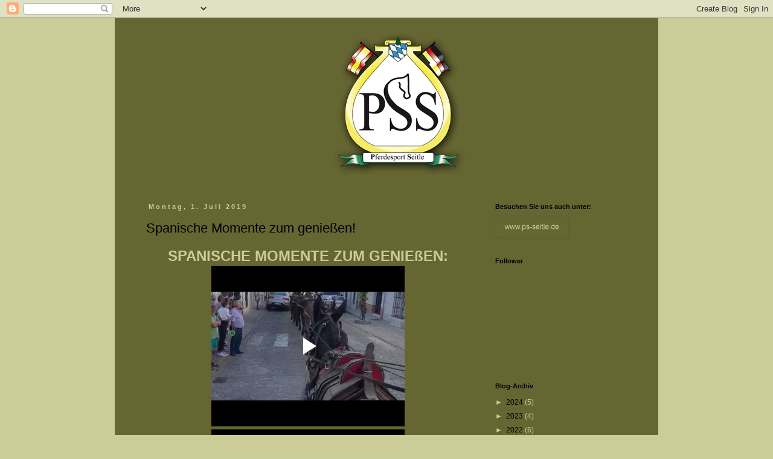

--- FILE ---
content_type: text/html; charset=UTF-8
request_url: https://www.blogger.com/video.g?token=AD6v5dzaL9XGmdVN30g0XJMkjCezXuQfA5Gb7cS8izGRSAJIvGOMjTdmfluD4qA3-AFxxjSknVxXWc3I2_mS2ReZfHwXM3wTGzupRaqPi5HWFQ7Bxo7Ax2mKhuGoYl5CY2my7ZW7Q5ZT
body_size: 589
content:
<!DOCTYPE HTML PUBLIC "-//W3C//DTD HTML 4.01//EN" "http://www.w3.org/TR/html4/strict.dtd"><html dir="ltr"><head><style type="text/css">
        body,
        .main,
        #videocontainer,
        .thumbnail-holder,
        .play-button {
          background: black;
          height: 100vh;
          margin: 0;
          overflow: hidden;
          position: absolute;
          width: 100%;
        }

        #videocontainer.type-BLOGGER_UPLOADED .thumbnail-holder {
          background-size: contain;
        }

        .thumbnail-holder {
          background-repeat: no-repeat;
          background-position: center;
          z-index: 10;
        }

        .play-button {
          background: url('https://www.gstatic.com/images/icons/material/system/1x/play_arrow_white_48dp.png') rgba(0,0,0,0.1) no-repeat center;
          cursor: pointer;
          display: block;
          z-index: 20;
        }
      </style>
<script type="text/javascript">
        var VIDEO_CONFIG = {"thumbnail":"https://i9.ytimg.com/vi_blogger/rqKUxt_EBec/1.jpg?sqp=CK2g_coGGPDEAfqGspsBBgjAAhC0AQ&rs=AMzJL3l9CpcR7e9GKdfQ8u6Pu6PAcFR9qw","iframe_id":"BLOGGER-video-aea294c6dfc405e7-16652","allow_resize":false,"streams":[{"play_url":"https://rr2---sn-vgqsknzs.googlevideo.com/videoplayback?expire=1767882925&ei=LVBfaf6XHsSA4cAP78iZgQc&ip=3.137.136.197&id=aea294c6dfc405e7&itag=18&source=blogger&xpc=Egho7Zf3LnoBAQ%3D%3D&cps=0&met=1767854125,&mh=hE&mm=31&mn=sn-vgqsknzs&ms=au&mv=m&mvi=2&pl=17&rms=au,au&susc=bl&eaua=J4u3jgVranU&mime=video/mp4&vprv=1&rqh=1&dur=53.800&lmt=1561991606813261&mt=1767853730&sparams=expire,ei,ip,id,itag,source,xpc,susc,eaua,mime,vprv,rqh,dur,lmt&sig=AJfQdSswRQIgDsVFVugSGloYkSEmRLB-QboFDJZE3lflnbcUfD7GQjUCIQDoPsybt-Fz_gxtRkCCm7MjMp8juAupu3n0zwKI2WTg2Q%3D%3D&lsparams=cps,met,mh,mm,mn,ms,mv,mvi,pl,rms&lsig=APaTxxMwRAIgXQLyNkojS-9Cyc4bZfWqnKIFOjnF5cbcd5tMkehIBYcCIGTN9ErutWoo1zEOLirdgVj59NJc-GZWc2jI0QU2Kn3O","format_id":18},{"play_url":"https://rr2---sn-vgqsknzs.googlevideo.com/videoplayback?expire=1767882925&ei=LVBfaf6XHsSA4cAP78iZgQc&ip=3.137.136.197&id=aea294c6dfc405e7&itag=22&source=blogger&xpc=Egho7Zf3LnoBAQ%3D%3D&cps=0&met=1767854125,&mh=hE&mm=31&mn=sn-vgqsknzs&ms=au&mv=m&mvi=2&pl=17&rms=au,au&susc=bl&eaua=J4u3jgVranU&mime=video/mp4&vprv=1&rqh=1&dur=53.800&lmt=1561991652803657&mt=1767853730&sparams=expire,ei,ip,id,itag,source,xpc,susc,eaua,mime,vprv,rqh,dur,lmt&sig=AJfQdSswRQIhAJXkN-F1IJt4TdXtdjN5XW3H5dO7mlTLX71FrWz_TvWZAiAJeNzM2Ih0Mxhe8BI6SomSQILCQJ7FwglK5K9bSF7utQ%3D%3D&lsparams=cps,met,mh,mm,mn,ms,mv,mvi,pl,rms&lsig=APaTxxMwRAIgDwSVL-ZA2eYH14CujPKWswl_AfqiVA9d5pWFeIWmeDwCIF17fokYuo6fiOQeoewCUNpuXcJHqd2WyuBbJmMMf4zk","format_id":22}]}
      </script></head>
<body><div class="main"><div id="videocontainer" class="type-BLOGGER_UPLOADED"><div class="thumbnail-holder"></div>
<div class="play-button"></div></div></div>
<script type="text/javascript" src="https://www.blogger.com/static/v1/jsbin/1531048980-video_compiled.js"></script>
</body></html>

--- FILE ---
content_type: text/html; charset=UTF-8
request_url: https://www.blogger.com/video.g?token=AD6v5dzO88P3Q3tAs6Us5vaIAZH9EBAymamDQm-zXpjIkzFvaZBbfGwvPpqQXxYC-ZdtZA1QtnbJV0ATVRGF7d4bN9VaFiBQ3buyKZ0IUh9WlwMATwm5lR7b9PvfqawlRN92j8ttFe8
body_size: 346
content:
<!DOCTYPE HTML PUBLIC "-//W3C//DTD HTML 4.01//EN" "http://www.w3.org/TR/html4/strict.dtd"><html dir="ltr"><head><style type="text/css">
        body,
        .main,
        #videocontainer,
        .thumbnail-holder,
        .play-button {
          background: black;
          height: 100vh;
          margin: 0;
          overflow: hidden;
          position: absolute;
          width: 100%;
        }

        #videocontainer.type-BLOGGER_UPLOADED .thumbnail-holder {
          background-size: contain;
        }

        .thumbnail-holder {
          background-repeat: no-repeat;
          background-position: center;
          z-index: 10;
        }

        .play-button {
          background: url('https://www.gstatic.com/images/icons/material/system/1x/play_arrow_white_48dp.png') rgba(0,0,0,0.1) no-repeat center;
          cursor: pointer;
          display: block;
          z-index: 20;
        }
      </style>
<script type="text/javascript">
        var VIDEO_CONFIG = {"thumbnail":"https://i9.ytimg.com/vi_blogger/r3Ue5AOykwI/1.jpg?sqp=CK2g_coGGPDEAfqGspsBBgjAAhC0AQ&rs=AMzJL3mhJECthLA0vON25NaJ7os5pE6y0w","iframe_id":"BLOGGER-video-af751ee403b29302-2923","allow_resize":false,"streams":[{"play_url":"https://rr1---sn-vgqsrnl6.googlevideo.com/videoplayback?expire=1767882925&ei=LVBfadnBIrmn-LYPpsWfUA&ip=3.137.136.197&id=af751ee403b29302&itag=18&source=blogger&xpc=Egho7Zf3LnoBAQ%3D%3D&cps=0&met=1767854125,&mh=h3&mm=31&mn=sn-vgqsrnl6&ms=au&mv=m&mvi=1&pl=17&rms=au,au&susc=bl&eaua=J4u3jgVranU&mime=video/mp4&vprv=1&rqh=1&dur=80.433&lmt=1561991775227933&mt=1767853730&sparams=expire,ei,ip,id,itag,source,xpc,susc,eaua,mime,vprv,rqh,dur,lmt&sig=AJfQdSswRgIhAPLFe1TgTyDFRTtDAM4ZDIhYjbEGAOKPqwLwcD1xwP5OAiEAoqHfek1nSRz7-jNAvnSMPOkpFPRMLLLfSQjsc3dUQbs%3D&lsparams=cps,met,mh,mm,mn,ms,mv,mvi,pl,rms&lsig=APaTxxMwRQIgOlO9cVZKLk356Vqf7Rjs2YCJNGC59TCBVL0kjTiSlHcCIQC5icxbSmPiWn0hrW4EEs65toRC-9RRcRxWRdZv1h4H8w%3D%3D","format_id":18}]}
      </script></head>
<body><div class="main"><div id="videocontainer" class="type-BLOGGER_UPLOADED"><div class="thumbnail-holder"></div>
<div class="play-button"></div></div></div>
<script type="text/javascript" src="https://www.blogger.com/static/v1/jsbin/1531048980-video_compiled.js"></script>
</body></html>